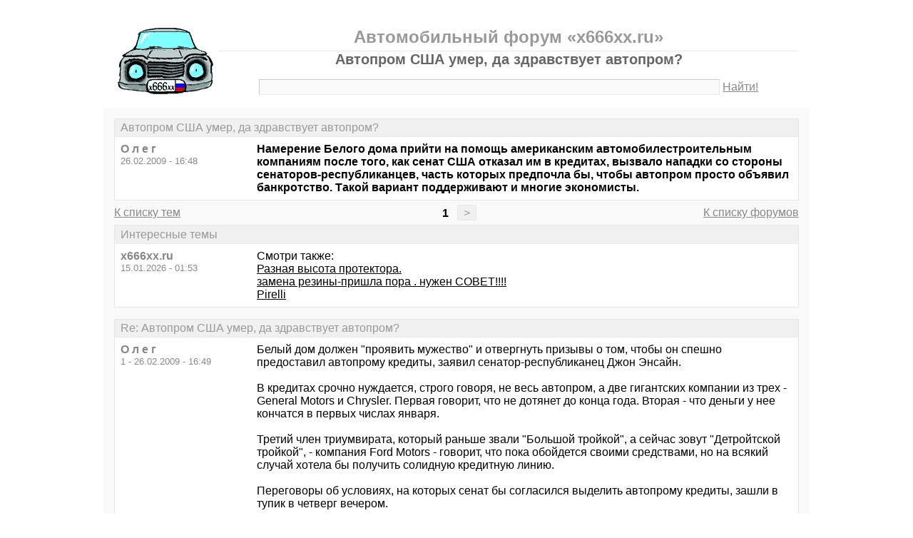

--- FILE ---
content_type: text/html; charset=windows-1251
request_url: https://x666xx.ru/thread1240.html?utm_source=see_also
body_size: 8226
content:
<!DOCTYPE html PUBLIC "-//W3C//DTD XHTML 1.0 Transitional//EN" "http://www.w3.org/TR/xhtml1/DTD/xhtml1-transitional.dtd">
<html xmlns="http://www.w3.org/1999/xhtml">
<head>
<meta http-equiv="Pragma" content="no-cache" />
<meta http-equiv="expires" content="0" />
<meta http-equiv="Cache-control" content="no-cache" />
<meta http-equiv="Content-Type" content="text/html; charset=windows-1251" />
<meta name="description" content="Автопром США умер, да здравствует автопром?" />
<meta name="viewport" content="width=device-width, initial-scale=1" />
<title>Автопром США умер, да здравствует автопром? - Автомобильный форум «x666xx.ru»</title>
<link rel="shortcut icon" href="/favicon.ico" />
<link rel="alternate" type="application/rss+xml" title="Автопром США умер, да здравствует автопром? - Автомобильный форум «x666xx.ru»" href="https://x666xx.ru/rss/rss2.xml" />
<style type="text/css">
* {margin:0;padding:0;}
body {background:#fff;color:#000;font-family:"Trebuchet MS", Verdana, sans-serif;font-size:1em;}
a {color:#000;text-decoration:underline;}
a:hover {color:#666;}
img {border:0;}
table {border-collapse:collapse;width:100%;}
input, textarea, select {font-family:"Trebuchet MS", Verdana, sans-serif;font-size:0.9em;color:#666;background:#f9f9f9;border:1px solid #e9e9e9;border-top-color:#c9c9c9;border-left-color:#c9c9c9;padding:2px 5px;}
input:focus, textarea:focus, select:focus {color:#000;}
input.submit {border:1px solid #e9e9e9;border-bottom-color:#c9c9c9;border-right-color:#c9c9c9;color:#888;}
input.submit:active {border:1px solid #e9e9e9;border-top-color:#c9c9c9;border-left-color:#c9c9c9;padding:2px 5px 2px 5px;}
.head {width:960px;margin:1em auto 0 auto;padding:15px;text-align:center;}
.head h1 {font-size:1.25em;color:#666;}
.head h2 {font-size:1.5em;color:#999;border-bottom:1px solid #e9e9e9;padding-bottom:5px;}
.head form {margin-top:1em;}
.head table {margin-top:5px;}
.head .left {text-align:left;}
.head .rght {text-align:right;}
.head a {color:#888;text-decoration:underline;}
.head a:hover {color:#666;}
.head input {width:78%;}
.wrap {width:960px;margin:0 auto 1em auto;padding:15px;background:#f9f9f9;}
.wrap h2 {font-size:1.5em;margin:0.5em;}
.wrap h2 a {color:#666;text-decoration:none;}
.wrap h2 a:hover {color:#000;background:#f0f0f0;text-decoration:underline;}
.wrap h2.mainh2 {display:inline;}
.post, .answer, .error {margin:0 0 1em 0;background:#fff;border:1px solid #e6e6e6;}
.post h3, .answer h3, .error h3 {padding:0.2em 0.5em;border-bottom:1px solid #e9e9e9;font-size:1em;font-weight:normal;background:#f0f0f0;color:#999;}
.post td, .error div {padding:0.5em;}
.post .nickname {color:#888;width:20%;text-align:left;}
.post h3 a {color:#999;text-decoration:none;}
.post h3 a:active {color:#666;}
.nextprev {margin:1em 0 0 0;border:1px solid #e6e6e6;}
.nextprev td {padding:0.2em 0.5em;background:#fff;}
.nextprev .next {text-align:right;}
.nextprev .prev {text-align:left;}
.answer {margin:0;}
.answer .left {color:#888;width:25%;text-align:right;}
.answer form {padding:0.5em 0 0 0;}
.answer td {padding:0 0.5em 0.5em 0.5em;}
.answer .rght input, .answer .rght textarea, .answer .rght div select {width:40%;}
.answer .rght div input, .answer .rght div textarea {width:90%;}
.answer .close {padding:0.5em;text-align:center;}
.pages {margin:-0.5em 0 0.5em 0;}
.pages .left {width:25%;text-align:left;}
.pages .cntr {width:50%;text-align:center;}
.pages .rght {width:25%;text-align:right;}
.pages a {color:#888;text-decoration:underline;}
.pages a:hover {background:#fff;color:#666;}
.pages .cntr a {padding:0.1em 0.5em;background:#f0f0f0;color:#999;border:1px solid #e9e9e9;text-decoration:none;}
.pages .cntr a:hover {background:#fff;color:#666;border:1px solid #e9e9e9;}
.pages .cntr b {padding:0.1em 0.5em;}
.copy {width:960px;margin:1em auto 0 auto;padding:0 15px;}
.copy table {margin:0 auto 1em auto;}
.copy td {font-size:0.8em;color:#aaa;}
.copy .counter {text-align:right;}
.copy a {color:#aaa;text-decoration:underline;}
.copy a:hover {color:#666;}
.list {margin:-0.5em 0 1em 0;}
.list th, .list td {padding:0.2em 0.5em;font-size:1em;font-weight:normal;text-align:center;background:#f0f0f0;color:#999;border:1px solid #e6e6e6;}
.list .datetime {width:20%;}
.list .re {width:5%;}
.list td.topics {background:#fff;text-align:left;}
.list a {color:#000;text-decoration:underline;}
.list a:visited {color:#666;}
.list a:hover {background:#f0f0f0;}
.first {margin:0 0 1em 0;}
.serp {margin:1em 0 0 0;}
.serp h3 a {color:#000;text-decoration:underline;}
.serp h3 a:hover {color:#666;}
.serpages {margin:0.5em 0 -0.5em 0;}
.serpages td {text-align:center;}
.serpages a {padding:0.1em 0.5em;background:#f0f0f0;color:#999;border:1px solid #e9e9e9;text-decoration:none;}
.serpages a:hover {background:#fff;color:#666;border:1px solid #e9e9e9;}
.serpages b {padding:0.1em 0.5em;}
.error {margin:0 auto;}
.ewrap {width:600px;margin:5em auto;padding:15px;background:#f9f9f9;}
.adsense {width: 728px; margin: 0 auto 15px auto;}

.list .re {width: 7%;}
/* table { table-layout: fixed; } */

@media (min-width: 600px) {
	.head, .wrap, .copy {width:auto;max-width:960px;}
	.ewrap {width:auto;max-width:600px;}
}
@media (max-width: 599px) {
	.head, .wrap, .copy {width:auto;max-width:960px;}
	.ewrap {width:auto;max-width:600px;}
	.head table, .head tbody, .head tr, .head td {display:block;}
	.head td {width:auto;text-align:center;}
	.post table, .post tbody, .post tr, .post td {display:block;}
	.post .nickname {width:auto;background:#f9f9f9;}
	.list table, .list tbody, .list tr, .list td, .list th {display:block;}
	.list.first .datetime, .list.first .re {display:none;}
	.list .topics a:not(:first-child) {padding:0 0.5em;}
	.list .datetime {margin:1px 0 0 1px;float:left;width:auto;border:0;font-size:0.8em;}
	.list .re {width:auto;border-bottom:0;font-size:0.8em;text-align:right;}
	.list .topics {clear:both;}
	.pages table, .pages tbody, .pages tr, .pages td {display:block;}
	.pages td {width:auto !important;padding: 0 0.5em;}
	.nextprev table, .nextprev tbody, .nextprev tr, .nextprev td {display:block;}
	.copy table, .copy tbody, .copy tr, .copy td {display:block;}
	.copy .counter {padding-top:1em;text-align:center;}
	.answer table, .answer tbody, .answer tr, .answer td {display:block;}
	.answer .left {width:auto;padding: 0 1em 0.5em;text-align:left;}
	.answer .rght {padding:0 1em 0.5em;}
	.answer .rght input {width:50%;}
	.answer .rght div input, .answer .rght div textarea {width:95%;}
	.answer .rght div select {width:100%;}
}
@media (max-width: 399px) {
	.wrap {padding-left:0;padding-right:0;}
	h2 {font-size:1.2em !important;}
	h1 {font-size:1.1em !important;}
}
</style>
</head>
<body>
<div class="head">
<table><tr><td>
<div><a href="/"><img src="./x666xxmin.gif" alt="Автомобильный форум, автофорум x666xx.ru" /></a></div>
</td><td>
<h2>Автомобильный форум «x666xx.ru»</h2>
<h1>Автопром США умер, да здравствует автопром?</h1>
<div><form action="./search.php" method="get" name="s"><input name="q" type="text" size="100" maxlength="128" /> <a href="#" onclick="javascript:document.s.submit();">Найти!</a></form></div>
</td></tr></table>
</div>
<div class="wrap">
<div class="post">
<h3>Автопром США умер, да здравствует автопром?</h3>
<table><tr>
<td class="nickname" valign="top">
<div><b>О л e г</b></div>
<div><small>26.02.2009 - 16:48</small></div>
</td>
<td class="message"><b>Намерение Белого дома прийти на помощь американским автомобилестроительным компаниям после того, как сенат США отказал им в кредитах, вызвало нападки со стороны сенаторов-республиканцев, часть которых предпочла бы, чтобы автопром просто объявил банкротство. Такой вариант поддерживают и многие экономисты. </b></td>
</tr></table>
</div>
<div class="pages">
<table><tr>
<td class="left"><a href="./forum2.html">К списку тем</a></td>
<td class="cntr">  <b>1</b> <a href="./thread1240-last.html">&gt;</a> </td>
<td class="rght"><a href="./">К списку форумов</a></td>
</tr></table>
</div>
<div class="post">
<h3>Интересные темы</h3>
<table><tr>
<td class="nickname" valign="top">
<div><b>x666xx.ru</b></div>
<div><small>15.01.2026 - 01:53</small></div>
</td>
<td class="message">Смотри также:<br><a href="/thread1239.html?utm_source=see_also" target="_blank">Разная высота протектора.</a><br><a href="/thread1199.html?utm_source=see_also" target="_blank">замена резины-пришла пора   .  нужен СОВЕТ!!!!</a><br><a href="/thread1201.html?utm_source=see_also" target="_blank">Pirelli</a></td>
</tr></table>
</div>
<div class="post">
<h3>Re: Автопром США умер, да здравствует автопром?</h3>
<table><tr>
<td class="nickname" valign="top">
<div><b>О л e г</b></div>
<div><small>1 - 26.02.2009 - 16:49</small></div>
</td>
<td class="message">Белый дом должен &quot;проявить мужество&quot; и отвергнуть призывы о том, чтобы он спешно предоставил автопрому кредиты, заявил сенатор-республиканец Джон Энсайн.<br /> <br />В кредитах срочно нуждается, строго говоря, не весь автопром, а две гигантских компании из трех - General Motors и Chrysler. Первая говорит, что не дотянет до конца года. Вторая - что деньги у нее кончатся в первых числах января.<br /> <br />Третий член триумвирата, который раньше звали &quot;Большой тройкой&quot;, а сейчас зовут &quot;Детройтской тройкой&quot;, - компания Ford Motors - говорит, что пока обойдется своими средствами, но на всякий случай хотела бы получить солидную кредитную линию.<br /> <br />Переговоры об условиях, на которых сенат бы согласился выделить автопрому кредиты, зашли в тупик в четверг вечером.<br /> <br /></td>
</tr></table>
</div>
<div class="post">
<h3>Re: Автопром США умер, да здравствует автопром?</h3>
<table><tr>
<td class="nickname" valign="top">
<div><b>О л e г</b></div>
<div><small>2 - 26.02.2009 - 16:50</small></div>
</td>
<td class="message">Конфликт с профсоюзами<br /> <br />Республиканцы объясняют это тем, что хотя представители профсоюза автопрома согласились на сокращение зарплаты до уровня рабочих автозаводов иностранных компаний, работающих в США, таких как Toyota или Nissan, они настаивали, чтобы это произошло лишь в 2011 году, когда у них кончится контракт с &quot;Детройтской тройкой&quot;.<br /> <br /></td>
</tr></table>
</div>
<div class="post">
<h3>Re: Автопром США умер, да здравствует автопром?</h3>
<table><tr>
<td class="nickname" valign="top">
<div><b>О л e г</b></div>
<div><small>3 - 26.02.2009 - 16:51</small></div>
</td>
<td class="message">Республиканцы же требовали, чтобы зарплату сократили уже в наступающем году. Компромисс не получился, и вопрос о кредитах закрылся в конгрессе до 5 января, когда он соберется уже в новом составе.</td>
</tr></table>
</div>
<div class="post">
<h3>Re: Автопром США умер, да здравствует автопром?</h3>
<table><tr>
<td class="nickname" valign="top">
<div><b>О л e г</b></div>
<div><small>4 - 26.02.2009 - 16:53</small></div>
</td>
<td class="message">Сенаторы-республиканцы винят в провале переговоров Белый дом и говорят, что если бы он не выказал готовности помочь автопрому, то профсоюзники бы пошли на уступки. А так они уперлись, поскольку знали, что у них есть запасной вариант.</td>
</tr></table>
</div>
<div class="post">
<h3>Re: Автопром США умер, да здравствует автопром?</h3>
<table><tr>
<td class="nickname" valign="top">
<div><b>HONDA</b></div>
<div><small>5 - 26.02.2009 - 16:54</small></div>
</td>
<td class="message">Ну всё всё успокойся....</td>
</tr></table>
</div>
<div class="post">
<h3>Интересные темы</h3>
<table><tr>
<td class="nickname" valign="top">
<div><b>x666xx.ru</b></div>
<div><small>15.01.2026 - 01:53</small></div>
</td>
<td class="message">Смотри также:<br><a href="/thread1217.html?utm_source=see_also" target="_blank">подскажите сайты магазинов по продаже резины...</a><br><a href="/thread1188.html?utm_source=see_also" target="_blank">Жара. Проверьте водичку в кумуляторах.</a><br><a href="/thread1183.html?utm_source=see_also" target="_blank">Владельцы HONDA пожскажите!!!!</a></td>
</tr></table>
</div>
<div class="post">
<h3>Re: Автопром США умер, да здравствует автопром?</h3>
<table><tr>
<td class="nickname" valign="top">
<div><b>О л e г</b></div>
<div><small>6 - 26.02.2009 - 16:54</small></div>
</td>
<td class="message">Профсоюз обвиняет во всем республиканцев и говорит, что они мстят ему за поддержку, которую он традиционно оказывает демократам на выборах.<br /> <br /></td>
</tr></table>
</div>
<div class="post">
<h3>Re: Автопром США умер, да здравствует автопром?</h3>
<table><tr>
<td class="nickname" valign="top">
<div><b>О л e г</b></div>
<div><small>7 - 26.02.2009 - 16:55</small></div>
</td>
<td class="message">Согласно опросам, большинство американцев сейчас выступают против финансовой помощи автопрому, а часть экономистов и консервативных комментаторов доказывают, что ему нужно просто позволить обанкротиться.<br /> <br />---<br />Вылез фанат криворуких!</td>
</tr></table>
</div>
<div class="post">
<h3>Re: Автопром США умер, да здравствует автопром?</h3>
<table><tr>
<td class="nickname" valign="top">
<div><b>О л e г</b></div>
<div><small>8 - 26.02.2009 - 16:56</small></div>
</td>
<td class="message">Этот лагерь любит говорить о &quot;созидательном разрушении&quot;, которое свойственно капитализму по выражению покойного экономиста Джозефа Шумпетера. По его словам, при капитализме идет постоянное вымирание компаний, которые не идут в ногу со временем, но на их место постоянно становятся новые.<br /> <br /></td>
</tr></table>
</div>
<div class="post">
<h3>Re: Автопром США умер, да здравствует автопром?</h3>
<table><tr>
<td class="nickname" valign="top">
<div><b>Tem</b></div>
<div><small>9 - 26.02.2009 - 16:57</small></div>
</td>
<td class="message">О л e г, да ты успокойся... тыж не на Политике :))</td>
</tr></table>
</div>
<div class="post">
<h3>Re: Автопром США умер, да здравствует автопром?</h3>
<table><tr>
<td class="nickname" valign="top">
<div><b>О л e г</b></div>
<div><small>10 - 26.02.2009 - 16:58</small></div>
</td>
<td class="message">Жизнь после смерти?<br /> <br />Американцы много лет ходили в огромные универмаги Caldor и Woolworth и летали по миру на Pan American. Их уже нет с нами, но это не значит, что им некуда больше ходить за покупками и не на чем летать.<br /> <br />Автором сделал свое дело, автопром может уйти, говорят сторонники банкротства, подчеркивая, что оно вовсе не обязательно означает закрытие компаний. Они могут воспользоваться статьей 11-й Закона о банкротстве, которая даст им время на перестройку, защитит от кредиторов и объявит недействительными все их контракты, в том числе коллективные договоры с профсоюзом.<br /> <br />По словам этого лагеря, если просто предоставить автопрому кредиты, то он продолжит функционировать в прежнем режиме, не перестроится, проест деньги и снова встанет в очередь у окошечка кассы.<br /> <br />А очередь будет длинная, потому что если государство выручит одни компании, то почему бы ему не выручить другие?<br /> <br /></td>
</tr></table>
</div>
<div class="post">
<h3>Re: Автопром США умер, да здравствует автопром?</h3>
<table><tr>
<td class="nickname" valign="top">
<div><b>SaMet</b></div>
<div><small>11 - 26.02.2009 - 17:00</small></div>
</td>
<td class="message">Глубочайшее имхо, что вся эта пестня с кризисом  для того и поется чтобы авторы экономического кризису могли на волне банкротсва скупить ликвидные активы, коими я считаю пиндостанский автопром - не самый фиговый кстати в мире.......<br />Все просчитано и продумано и удивляться тут нечему...Банкротство и передел лишь вопрос времени и Белый дом тут ни приделах )))</td>
</tr></table>
</div>
<div class="post">
<h3>Re: Автопром США умер, да здравствует автопром?</h3>
<table><tr>
<td class="nickname" valign="top">
<div><b>О л e г</b></div>
<div><small>12 - 26.02.2009 - 17:03</small></div>
</td>
<td class="message">Миллионы рабочих мест<br /> <br />Руководители автопрома не готовы объявить себя банкротами, хотя General Motors на всякий случай уже наняла юристов, специализирующихся на банкротствах.<br /> <br />Представители автомобильной промышленности говорят, что американцы перестанут покупать машины у официально обанкротившихся компаний из опасения, что те будут не в состоянии проводить гарантийный ремонт и производить запчасти.<br /> <br />Глава профсоюза автомобильных рабочих Рон Геттелфингер предупреждает, что если компании не получат финансовой помощи от государства, то их поставщики перестанут снабжать их деталями и узлами, которые автопром заказывает на стороне, или прекратят отпускать их в кредит, настаивая на платеже наличными.<br /> <br />По его словам, коллапс компаний приведет к потере миллионов рабочих мест не только на автозаводах Детройта, но и на предприятиях сотен субподрядчиков, которыми пользуется &quot;Большая тройка&quot;, в автосалонах и прочей сфере обслуживания, образовавшейся вокруг автопрома.<br /> <br /></td>
</tr></table>
</div>
<div class="post">
<h3>Re: Автопром США умер, да здравствует автопром?</h3>
<table><tr>
<td class="nickname" valign="top">
<div><b>Бармалейкен</b></div>
<div><small>13 - 26.02.2009 - 17:44</small></div>
</td>
<td class="message">11 +500<br />добавлю лишь, что речь идет не только о переделке собственности, а о переносе промышленнго производства за предели америки, что и просиходило в последние пару десятков лет. К тому же Россия уже несколько лет устраивает международный экономический форум, не зря заманивают инвесторов. Все это не спроста, как сказал бы Винни</td>
</tr></table>
</div>
<div class="post">
<h3>Re: Автопром США умер, да здравствует автопром?</h3>
<table><tr>
<td class="nickname" valign="top">
<div><b>О л e г</b></div>
<div><small>14 - 26.02.2009 - 21:50</small></div>
</td>
<td class="message">13 Скоро цена на нефть подскочит до таких высот, что автопром США будет не нужен.</td>
</tr></table>
</div>
<div class="post">
<h3>Re: Автопром США умер, да здравствует автопром?</h3>
<table><tr>
<td class="nickname" valign="top">
<div><b>Whisperer</b></div>
<div><small>15 - 26.02.2009 - 22:41</small></div>
</td>
<td class="message">короче надо скупать велосипеды, пока цены на них не выросли ))))</td>
</tr></table>
</div>
<div class="post">
<h3>Re: Автопром США умер, да здравствует автопром?</h3>
<table><tr>
<td class="nickname" valign="top">
<div><b>255225</b></div>
<div><small>16 - 27.02.2009 - 04:37</small></div>
</td>
<td class="message">Для здоровья самое оно. Или лошадка, в деревне если. <br /></td>
</tr></table>
</div>
<div class="post">
<h3>Re: Автопром США умер, да здравствует автопром?</h3>
<table><tr>
<td class="nickname" valign="top">
<div><b>Will</b></div>
<div><small>17 - 27.02.2009 - 07:04</small></div>
</td>
<td class="message">Была нефть уже по 150 баков и ничего, ездили, и по 250 будут ездить. Но только при такой цене дорогие россияне будут пролетать над ними на космических кораблях уже )))</td>
</tr></table>
</div>
<div class="post">
<h3>Re: Автопром США умер, да здравствует автопром?</h3>
<table><tr>
<td class="nickname" valign="top">
<div><b>Вофчег</b></div>
<div><small>18 - 27.02.2009 - 07:07</small></div>
</td>
<td class="message">шото с Олежкой седня не то)))</td>
</tr></table>
</div>
<div class="post">
<h3>Re: Автопром США умер, да здравствует автопром?</h3>
<table><tr>
<td class="nickname" valign="top">
<div><b>255225</b></div>
<div><small>19 - 27.02.2009 - 08:12</small></div>
</td>
<td class="message">Ну ! Рядом он уже Мария Сергеева ! Может, злой вирус пробрался в его комп ?! Святой водой надо, не иначе.</td>
</tr></table>
</div>
<div class="pages">
<table><tr>
<td class="left"><a href="./forum2.html">К списку тем</a></td>
<td class="cntr">  <b>1</b> <a href="./thread1240-last.html">&gt;</a> </td>
<td class="rght"><a href="./">К списку форумов</a></td>
</tr></table>
</div>
<div class="answer">
<h3>Добавить новое сообщение</h3>
<form action="./update.php" method="post">
<table>
<tr>
<td class="left" valign="top">Ваше имя:</td>
<td class="rght"><input name="field1" type="text" size="20" maxlength="64" /></td>
</tr>
<tr>
<td class="left" valign="top">Тема сообщения:</td>
<td class="rght"><div><input name="field2" type="text" size="75" maxlength="128" value="Re: Автопром США умер, да здравствует автопром?" /></div></td>
</tr>
<tr>
<td class="left" valign="top">Сообщение:</td>
<td class="rght"><div><textarea name="field3" rows="7" cols="75"></textarea></div></td>
</tr>
<tr>
<td class="left" valign="top"><input type="hidden" name="type" value="2" /><input type="hidden" name="id" value="1240" /></td>
<td class="rght"><input type="submit" class="submit" value=" Отправить " /></td>
</tr>
</table>
</form>
</div>
<div class="nextprev">
<table><tr>
<td class="prev"><a href="./thread1239.html">« Разная высота протектора.</a></td>
<td class="next"><a href="./thread1241.html">Снимают колеса..Секретки, стоит ли? »</a></td>
</tr></table>
</div>
</div>
<div class="copy">
<table><tr>
<td>&copy; 2009 Автомобильный форум «x666xx.ru»</td>
<td class="counter">
<!--LiveInternet counter--><script type="text/javascript"><!--
document.write("<a href='https://www.liveinternet.ru/click' "+
"target='_blank'><img src='https://counter.yadro.ru/hit?t14.1;r"+
escape(document.referrer)+((typeof(screen)=="undefined")?"":
";s"+screen.width+"*"+screen.height+"*"+(screen.colorDepth?
screen.colorDepth:screen.pixelDepth))+";u"+escape(document.URL)+
";"+Math.random()+
"' alt='' title='LiveInternet: показано число просмотров за 24"+
" часа, посетителей за 24 часа и за сегодня' "+
"border='0' width='88' height='31' /><\/a>")
//--></script><!--/LiveInternet-->
</td>
</tr></table>
</div>
</body>
</html>

<!-- 0.0065479278564453 -->